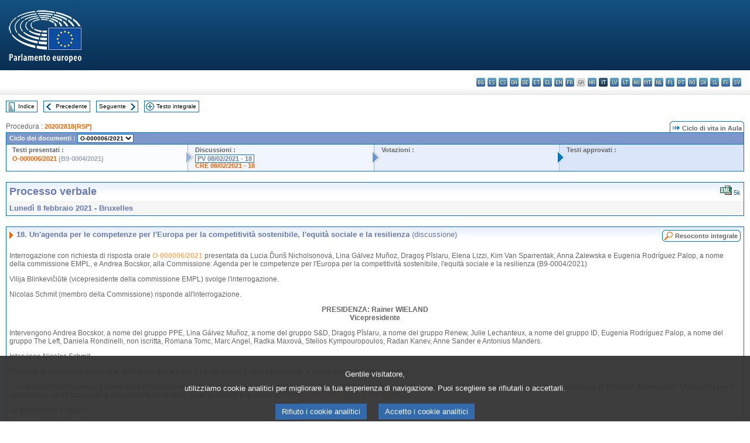

--- FILE ---
content_type: text/html; charset=UTF-8
request_url: https://www.europarl.europa.eu/doceo/document/PV-9-2021-02-08-ITM-018_IT.html
body_size: 1864
content:
<!DOCTYPE html>
<html lang="en">
<head>
    <meta charset="utf-8">
    <meta name="viewport" content="width=device-width, initial-scale=1">
    <title></title>
    <style>
        body {
            font-family: "Arial";
        }
    </style>
    <script type="text/javascript">
    window.awsWafCookieDomainList = [];
    window.gokuProps = {
"key":"AQIDAHjcYu/GjX+QlghicBgQ/7bFaQZ+m5FKCMDnO+vTbNg96AE+3PIzueJzgNQj9+QMRk5nAAAAfjB8BgkqhkiG9w0BBwagbzBtAgEAMGgGCSqGSIb3DQEHATAeBglghkgBZQMEAS4wEQQMJn6mAT/20mJKwxseAgEQgDuDUDB6mgzM+zHUHJS6wDTPB3Q2ncFvF8q4Hr7xqRmkaxf5g97EpA2B240DyFHO3P+dA7cbgp7Go/jL2Q==",
          "iv":"D549BgBq7gAACERy",
          "context":"oTIlSb9p/t1EMgh2JCqyUmZipynVZcVbWG69mtoYxG84mY5dIYLIfyCmEFo5xmSlYaIG1lBTmopmvNiPM4H5xpSap7QWqPX6Me6rE9mxshV/eK6MVOKzq7qRLV7e14hJVWA0S8dBPNogHqx0r1onaqsBZwUrM8pqIa7aVMT4kIb27kdK9Zi+LiBX3BOSIEAXDB7vRk3hpZ29JGqxfqlEI9trcKXNvi/NqRi5zmwc1HQPF8jBBDIy0bGTeGhTB+LDrU8WRjDi22tzk6X8eJpjiz3ipXIQb3Owd1k7RJbfzi5g1W+d6dR4NaFfg+HPdzfFDfdTlPXZydn6rfGefHBpPNbaGrjf4LgoEdodvq9N8qjr7E5D5SGZ4T/PKaPEP89DO66OUdckHoYaPfce1UExQBT/"
};
    </script>
    <script src="https://e3c1b12827d4.5ce583ec.us-east-2.token.awswaf.com/e3c1b12827d4/d7f65e927fcd/f9998b2f6105/challenge.js"></script>
</head>
<body>
    <div id="challenge-container"></div>
    <script type="text/javascript">
        AwsWafIntegration.saveReferrer();
        AwsWafIntegration.checkForceRefresh().then((forceRefresh) => {
            if (forceRefresh) {
                AwsWafIntegration.forceRefreshToken().then(() => {
                    window.location.reload(true);
                });
            } else {
                AwsWafIntegration.getToken().then(() => {
                    window.location.reload(true);
                });
            }
        });
    </script>
    <noscript>
        <h1>JavaScript is disabled</h1>
        In order to continue, we need to verify that you're not a robot.
        This requires JavaScript. Enable JavaScript and then reload the page.
    </noscript>
</body>
</html>

--- FILE ---
content_type: text/html;charset=UTF-8
request_url: https://www.europarl.europa.eu/doceo/document/PV-9-2021-02-08-ITM-018_IT.html
body_size: 4522
content:
<!DOCTYPE html PUBLIC "-//W3C//DTD XHTML 1.0 Transitional//EN" "http://www.w3.org/TR/xhtml1/DTD/xhtml1-transitional.dtd">
<html xmlns="http://www.w3.org/1999/xhtml" xml:lang="it" lang="it"><head><meta http-equiv="Content-Type" content="text/html; charset=UTF-8" /><meta http-equiv="Content-Language" content="it" />

<title>Processo verbale - Un'agenda per le competenze per l'Europa per la competitività sostenibile, l'equità sociale e la resilienza (discussione) - Lunedì 8 febbraio 2021</title><meta name="title" content="Processo verbale - Un'agenda per le competenze per l'Europa per la competitività sostenibile, l'equità sociale e la resilienza (discussione) - Lunedì 8 febbraio 2021" /><meta name="language" content="it" />

<meta name="robots" content="index, follow, noodp, noydir, notranslate" /><meta name="copyright" content="© Unione europea, 2021 - Fonte: Parlamento europeo" /><meta name="available" content="08-02-2021" /><meta name="sipade-leg" content="9" /><meta name="sipade-type" content="PV" /><meta property="og:title" content="Processo verbale - Un'agenda per le competenze per l'Europa per la competitività sostenibile, l'equità sociale e la resilienza (discussione) - Lunedì 8 febbraio 2021" /><meta property="og:image" content="https://www.europarl.europa.eu/website/common/img/icon/sharelogo_facebook.jpg" />

<link rel="canonical" href="https://www.europarl.europa.eu/doceo/document/PV-9-2021-02-08-ITM-018_IT.html" />

<link href="/doceo/data/css/style_common.css" rel="stylesheet" type="text/css" /><link href="/doceo/data/css/style_common_print.css" rel="stylesheet" type="text/css" /><link href="/doceo/data/css/style_sipade.css" rel="stylesheet" type="text/css" /><link href="/doceo/data/css/style_activities.css" rel="stylesheet" type="text/css" /><link href="/doceo/data/css/common_sides.css" type="text/css" rel="stylesheet" /><link href="/doceo/data/css/style_sipade_oj_sched.css" type="text/css" rel="stylesheet" />
<script src="/doceo/data/js/overlib.js" type="text/javascript"> </script>
<script src="/doceo/data/js/swap_images.js" type="text/javascript"> </script>
<script src="/doceo/data/js/sipade.js" type="text/javascript"> </script>
<script src="/doceo/data/js/jquery-1.4.4.js" type="text/javascript"> </script><script src="/doceo/data/js/selectPvVotSec.js" type="text/javascript"> </script>
<script src="/doceo/data/js/sipade-OJ-SYN.js" type="text/javascript"> </script><!--ATI analytics script--><script type="text/javascript" data-tracker-name="ATInternet" defer data-value="/website/webanalytics/ati-doceo.js" src="//www.europarl.europa.eu/website/privacy-policy/privacy-policy.js" ></script></head><body bgcolor="#FFFFFF"><div id="overDiv" style="position:absolute; visibility:hidden; z-index:1000;"> </div><a name="top"></a><table cellpadding="0" cellspacing="0" border="0" width="100%"><tr><td><div id="header_sides" class="new">
<a href="/portal/it"><img alt="Torna al portale Europarl" title="Torna al portale Europarl" src="/doceo/data/img/EP_logo_neg_IT.png" /></a><h3 class="ep_hidden">Choisissez la langue de votre document :</h3><ul class="language_select">
            <li><a title="bg - български" class="bg on" href="/doceo/document/PV-9-2021-02-08-ITM-018_BG.html">bg - български</a></li>
            <li><a title="es - español" class="es on" href="/doceo/document/PV-9-2021-02-08-ITM-018_ES.html">es - español</a></li>
            <li><a title="cs - čeština" class="cs on" href="/doceo/document/PV-9-2021-02-08-ITM-018_CS.html">cs - čeština</a></li>
            <li><a title="da - dansk" class="da on" href="/doceo/document/PV-9-2021-02-08-ITM-018_DA.html">da - dansk</a></li>
            <li><a title="de - Deutsch" class="de on" href="/doceo/document/PV-9-2021-02-08-ITM-018_DE.html">de - Deutsch</a></li>
            <li><a title="et - eesti keel" class="et on" href="/doceo/document/PV-9-2021-02-08-ITM-018_ET.html">et - eesti keel</a></li>
            <li><a title="el - ελληνικά" class="el on" href="/doceo/document/PV-9-2021-02-08-ITM-018_EL.html">el - ελληνικά</a></li>
            <li><a title="en - English" class="en on" href="/doceo/document/PV-9-2021-02-08-ITM-018_EN.html">en - English</a></li>
            <li><a title="fr - français" class="fr on" href="/doceo/document/PV-9-2021-02-08-ITM-018_FR.html">fr - français</a></li>
            <li class="ga" title="ga - Gaeilge">ga - Gaeilge</li>
            <li><a title="hr - hrvatski" class="hr on" href="/doceo/document/PV-9-2021-02-08-ITM-018_HR.html">hr - hrvatski</a></li>
            <li class="it selected" title="it - italiano">it - italiano</li>
            <li><a title="lv - latviešu valoda" class="lv on" href="/doceo/document/PV-9-2021-02-08-ITM-018_LV.html">lv - latviešu valoda</a></li>
            <li><a title="lt - lietuvių kalba" class="lt on" href="/doceo/document/PV-9-2021-02-08-ITM-018_LT.html">lt - lietuvių kalba</a></li>
            <li><a title="hu - magyar" class="hu on" href="/doceo/document/PV-9-2021-02-08-ITM-018_HU.html">hu - magyar</a></li>
            <li><a title="mt - Malti" class="mt on" href="/doceo/document/PV-9-2021-02-08-ITM-018_MT.html">mt - Malti</a></li>
            <li><a title="nl - Nederlands" class="nl on" href="/doceo/document/PV-9-2021-02-08-ITM-018_NL.html">nl - Nederlands</a></li>
            <li><a title="pl - polski" class="pl on" href="/doceo/document/PV-9-2021-02-08-ITM-018_PL.html">pl - polski</a></li>
            <li><a title="pt - português" class="pt on" href="/doceo/document/PV-9-2021-02-08-ITM-018_PT.html">pt - português</a></li>
            <li><a title="ro - română" class="ro on" href="/doceo/document/PV-9-2021-02-08-ITM-018_RO.html">ro - română</a></li>
            <li><a title="sk - slovenčina" class="sk on" href="/doceo/document/PV-9-2021-02-08-ITM-018_SK.html">sk - slovenčina</a></li>
            <li><a title="sl - slovenščina" class="sl on" href="/doceo/document/PV-9-2021-02-08-ITM-018_SL.html">sl - slovenščina</a></li>
            <li><a title="fi - suomi" class="fi on" href="/doceo/document/PV-9-2021-02-08-ITM-018_FI.html">fi - suomi</a></li>
            <li><a title="sv - svenska" class="sv on" href="/doceo/document/PV-9-2021-02-08-ITM-018_SV.html">sv - svenska</a></li>
        </ul></div></td></tr><tr><td style="padding:10px;"><table width="100%" border="0" cellspacing="0" cellpadding="0"><tr><td><table border="0" align="left" cellpadding="0" cellspacing="0"><tr><td><table border="0" cellspacing="0" cellpadding="0" class="buttondocwin"><tr><td><a href="/doceo/document/PV-9-2021-02-08-TOC_IT.html"><img src="/doceo/data/img/navi_index.gif" width="16" height="16" border="0" align="absmiddle" alt="" /></a></td><td valign="middle"> <a href="/doceo/document/PV-9-2021-02-08-TOC_IT.html" title="Indice">Indice</a> </td></tr></table></td><td><img src="/doceo/data/img/spacer.gif" width="10" height="8" alt="" /></td><td><table border="0" cellspacing="0" cellpadding="0" class="buttondocwin"><tr><td><a href="/doceo/document/PV-9-2021-02-08-ITM-017_IT.html"><img src="/doceo/data/img/navi_previous.gif" width="16" height="16" border="0" align="absmiddle" alt="" /></a></td><td valign="middle"> <a href="/doceo/document/PV-9-2021-02-08-ITM-017_IT.html" title="Precedente">Precedente</a> </td></tr></table></td><td><img src="/doceo/data/img/spacer.gif" width="10" height="8" alt="" /></td><td><table border="0" cellspacing="0" cellpadding="0" class="buttondocwin"><tr><td valign="middle"> <a href="/doceo/document/PV-9-2021-02-08-ITM-019_IT.html" title="Seguente">Seguente</a> </td><td><a href="/doceo/document/PV-9-2021-02-08-ITM-019_IT.html"><img src="/doceo/data/img/navi_next.gif" width="16" height="16" border="0" align="absmiddle" alt="" /></a></td></tr></table></td><td><img src="/doceo/data/img/spacer.gif" width="10" height="8" alt="" /></td><td><table border="0" cellspacing="0" cellpadding="0" class="buttondocwin"><tr><td><a href="/doceo/document/PV-9-2021-02-08_IT.html"><img src="/doceo/data/img/navi_moredetails.gif" width="16" height="16" border="0" align="absmiddle" alt="" /></a></td><td valign="middle"> <a href="/doceo/document/PV-9-2021-02-08_IT.html" title="Testo integrale">Testo integrale</a> </td></tr></table></td><td><img src="/doceo/data/img/spacer.gif" width="10" height="8" alt="" /></td></tr><tr><td><img src="/doceo/data/img/spacer.gif" width="10" height="15" alt="" /></td></tr></table></td></tr></table><div xmlns:text="http://openoffice.org/2000/text" xmlns:xlink="http://www.w3.org/1999/xlink" xmlns:table="http://openoffice.org/2000/table" xmlns:fo="http://www.w3.org/1999/XSL/Format" xmlns:style="http://openoffice.org/2000/style" style="display:none" id="refhidden">PV-9-2021-02-08</div><div xmlns:text="http://openoffice.org/2000/text" xmlns:xlink="http://www.w3.org/1999/xlink" xmlns:table="http://openoffice.org/2000/table" xmlns:fo="http://www.w3.org/1999/XSL/Format" xmlns:style="http://openoffice.org/2000/style" style="display:none" id="lgNavhidden">IT</div><div xmlns:text="http://openoffice.org/2000/text" xmlns:xlink="http://www.w3.org/1999/xlink" xmlns:table="http://openoffice.org/2000/table" xmlns:fo="http://www.w3.org/1999/XSL/Format" xmlns:style="http://openoffice.org/2000/style" style="display:none" id="lgDochidden">IT</div><div xmlns:text="http://openoffice.org/2000/text" xmlns:xlink="http://www.w3.org/1999/xlink" xmlns:table="http://openoffice.org/2000/table" xmlns:fo="http://www.w3.org/1999/XSL/Format" xmlns:style="http://openoffice.org/2000/style" style="display:none" id="typeSourcehidden">iPlPv_Itm</div>
                <table border="0" cellpadding="0" cellspacing="0" width="100%"><tbody><tr><td align="left"><span class="contents">Procedura : </span><a class="ring_ref_link" href="https://oeil.secure.europarl.europa.eu/oeil/popups/ficheprocedure.do?lang=fr&amp;reference=2020/2818(RSP)">2020/2818(RSP)</a></td><td align="right"><table align="right" border="0" cellpadding="0" cellspacing="0"><tbody><tr><td><img src="/doceo/data/img/ring_tabs_left_doc_unselected.gif" height="19" width="4" alt="" /></td><td class="Tabs_doc_unselected"><img src="/doceo/data/img/ring_navi.gif" width="17" height="14" alt="" />Ciclo di vita in Aula</td><td valign="middle"><img src="/doceo/data/img/ring_tabs_right_doc_unselected.gif" height="19" width="4" alt="" /></td></tr></tbody></table></td></tr></tbody></table><table class="doc_box_header" border="0" cellpadding="0" cellspacing="0" width="100%"><tbody><tr><td class="ring_multiple_bg" colspan="7" valign="top">Ciclo dei documenti :
            <select class="ring_list" onChange="window.location.replace(this.value);"><option selected="selected">Selezionare...</option><option value="/doceo/document/O-9-2021-000006_IT.html" selected="selected">O-000006/2021</option><option value="/doceo/document/B-9-2021-0108_IT.html">B9-0108/2021</option></select></td></tr><tr><td width="25%" valign="top" class="ring_step_bg1" nowrap="nowrap"><p class="ring_step_title">Testi presentati :</p>
                        <a href="/doceo/document/O-9-2021-000006_IT.html" class="ring_ref_link">O-000006/2021</a><span class="ring_ref_nolink"> (B9-0004/2021)</span><br />
                    </td><td width="15" style="background-image:url(/doceo/data/img/ring_bg1.gif)"><img src="/doceo/data/img/ring_flech1.gif" height="22" width="13" border="0" alt="" /></td><td class="ring_step_bg2" valign="top" width="25%" nowrap="nowrap"><p class="ring_step_title">Discussioni :</p>
                        <a class="ring_ref_selected">PV 08/02/2021 - 18</a><br />
                        <a href="/doceo/document/CRE-9-2021-02-08-ITM-018_IT.html" class="ring_ref_link">CRE 08/02/2021 - 18</a><br />
                    </td><td width="15" style="background-image:url(/doceo/data/img/ring_bg2.gif)"><img src="/doceo/data/img/ring_flech2.gif" width="13" height="22" border="0" alt="" /></td><td class="ring_step_bg3" valign="top" width="25%" nowrap="nowrap"><p class="ring_step_title">Votazioni :</p></td><td width="19" style="background-image:url(/doceo/data/img/ring_bg3.gif)"><img src="/doceo/data/img/ring_flech3.gif" height="22" width="13" border="0" alt="" /></td><td class="ring_step_bg4" valign="top" width="25%" nowrap="nowrap"><p class="ring_step_title">Testi approvati :</p></td></tr></tbody></table><br />
                
            

<table xmlns:text="http://openoffice.org/2000/text" xmlns:xlink="http://www.w3.org/1999/xlink" xmlns:table="http://openoffice.org/2000/table" xmlns:fo="http://www.w3.org/1999/XSL/Format" xmlns:style="http://openoffice.org/2000/style" width="100%" border="0" cellpadding="5" cellspacing="0" class="doc_box_header">
<tr><td align="left" valign="top" style="background-image:url(/doceo/data/img/gradient_blue.gif)" class="title_TA">Processo verbale</td><td align="right" valign="top" style="background-image:url(/doceo/data/img/gradient_blue.gif)">
<table border="0" cellspacing="0" cellpadding="0"><tr>
<td><a href="/doceo/document/PV-9-2021-02-08-ITM-018_IT.xml"><img src="/doceo/data/img/formats/icn_xml.gif" border="0" align="bottom" alt="XML" title="XML" /></a><span class="doc_size"> 5k</span></td></tr>
</table></td></tr>
<tr><td class="doc_title" align="left" valign="top" bgcolor="#F5F5F5">Lunedì 8 febbraio 2021 - Bruxelles</td><td class="doc_title" align="right" valign="top" bgcolor="#F5F5F5"></td></tr></table><br xmlns:text="http://openoffice.org/2000/text" xmlns:xlink="http://www.w3.org/1999/xlink" xmlns:table="http://openoffice.org/2000/table" xmlns:fo="http://www.w3.org/1999/XSL/Format" xmlns:style="http://openoffice.org/2000/style" />


<table xmlns:text="http://openoffice.org/2000/text" xmlns:xlink="http://www.w3.org/1999/xlink" xmlns:table="http://openoffice.org/2000/table" xmlns:fo="http://www.w3.org/1999/XSL/Format" xmlns:style="http://openoffice.org/2000/style" width="100%" border="0" cellpadding="0" cellspacing="0" class="doc_box_header" style="padding-bottom:5px"><tr valign="top"><td>
<table width="100%" border="0" cellpadding="5" cellspacing="0">
<tr valign="top" style="padding-bottom:0px;padding-left:5px;padding-right:5px;padding-top:5px"><td align="left" style="background-image:url(/doceo/data/img/gradient_blue.gif)" class="doc_title"><img src="/doceo/data/img/arrow_title_doc.gif" width="8" height="14" border="0" align="absmiddle" alt="" /> 18. Un'agenda per le competenze per l'Europa per la competitività sostenibile, l'equità sociale e la resilienza <span style="font-weight:normal;">(discussione)</span> </td><td style="background-image:url(/doceo/data/img/gradient_blue.gif)"><table align="right" cellpadding="0" cellspacing="0"><tr><td><a href="/doceo/document/CRE-9-2021-02-08-ITM-018_IT.html"><img src="/doceo/data/img/switch_pv_cre_left.gif" width="22" height="20" border="0" alt="" /></a></td><td class="switch_button_pv_cre"><a href="/doceo/document/CRE-9-2021-02-08-ITM-018_IT.html">Resoconto integrale</a></td><td><a href="/doceo/document/CRE-9-2021-02-08-ITM-018_IT.html"><img src="/doceo/data/img/switch_pv_cre_right.gif" width="5" height="20" border="0" alt="" /></a></td></tr></table></td></tr></table>
<p class="contents" style="margin-left:5px;margin-right:5px;">Interrogazione con richiesta di risposta orale <a href="/doceo/document/O-9-2021-000006_IT.html">O-000006/2021</a> presentata da Lucia Ďuriš Nicholsonová, Lina Gálvez Muñoz, Dragoş Pîslaru, Elena Lizzi, Kim Van Sparrentak, Anna Zalewska e Eugenia Rodríguez Palop, a nome della commissione EMPL, e Andrea Bocskor, alla Commissione: Agenda per le competenze per l'Europa per la competitività sostenibile, l'equità sociale e la resilienza (B9-0004/2021)</p>
<p class="contents" style="margin-left:5px;margin-right:5px;">Vilija Blinkevičiūtė (vicepresidente della commissione EMPL) svolge l'interrogazione.</p>
<p class="contents" style="margin-left:5px;margin-right:5px;">Nicolas Schmit (membro della Commissione) risponde all'interrogazione.</p>
<p class="contents" style="margin-left:5px;margin-right:5px;text-align:center;"><span class="bold">PRESIDENZA: Rainer WIELAND<br />Vicepresidente</span></p>
<p class="contents" style="margin-left:5px;margin-right:5px;">Intervengono Andrea Bocskor, a nome del gruppo PPE, Lina Gálvez Muñoz, a nome del gruppo S&amp;D, Dragoş Pîslaru, a nome del gruppo Renew, Julie Lechanteux, a nome del gruppo ID, Eugenia Rodríguez Palop, a nome del gruppo The Left, Daniela Rondinelli, non iscritta, Romana Tomc, Marc Angel, Radka Maxová, Stelios Kympouropoulos, Radan Kanev, Anne Sander e Antonius Manders.</p>
<p class="contents" style="margin-left:5px;margin-right:5px;">Interviene Nicolas Schmit.</p>
<p class="contents" style="margin-left:5px;margin-right:5px;">Proposta di risoluzione presentata, sulla base dell'articolo 136, paragrafo 5, del regolamento, a conclusione della discussione:</p>
<p class="contents" style="margin-left:5px;margin-right:5px;font-weight:normal;font-style:normal;">- Lucia Ďuriš Nicholsonová, a nome della commissione EMPL, sulla comunicazione della Commissione al Parlamento europeo, al Consiglio, al Comitato economico e sociale europeo e al Comitato delle regioni "Un'agenda per le competenze per l'Europa per la competitività sostenibile, l'equità sociale e la resilienza" (<a href="https://oeil.secure.europarl.europa.eu/oeil/popups/ficheprocedure.do?lang=fr&amp;reference=2020/2818(RSP)">2020/2818(RSP)</a>) (<a href="/doceo/document/B-9-2021-0108_IT.html">B9-0108/2021</a>).</p>
<p class="contents" style="margin-left:5px;margin-right:5px;">La discussione è chiusa.</p>
<p class="contents" style="margin-left:5px;margin-right:5px;">Votazione: <span style="font-style:italic;"><a href="/doceo/document/PV-9-2021-02-10-ITM-011_IT.html">punto 11 del PV del 10.2.2021</a></span><span style="font-style:italic;"> (</span><span style="font-style:italic;">emendamenti</span><span style="font-style:italic;">); </span><span style="font-style:italic;"><a href="/doceo/document/PV-9-2021-02-11-ITM-002_IT.html">punto 2 del PV del 11.2.2021</a></span><span style="font-style:italic;"> </span><span style="font-style:italic;">(votazione finale)</span><span style="font-style:italic;">.</span></p></td></tr></table><table width="100%" border="0" cellspacing="0" cellpadding="5"><tr class="footerdocwin"><td>Ultimo aggiornamento: 28 giugno 2021</td><td align="right"><a target="_blank" href="/legal-notice/it">Note legali</a> - <a target="_blank" href="/privacy-policy/it">Informativa sulla privacy</a></td></tr></table></td></tr></table></body></html>